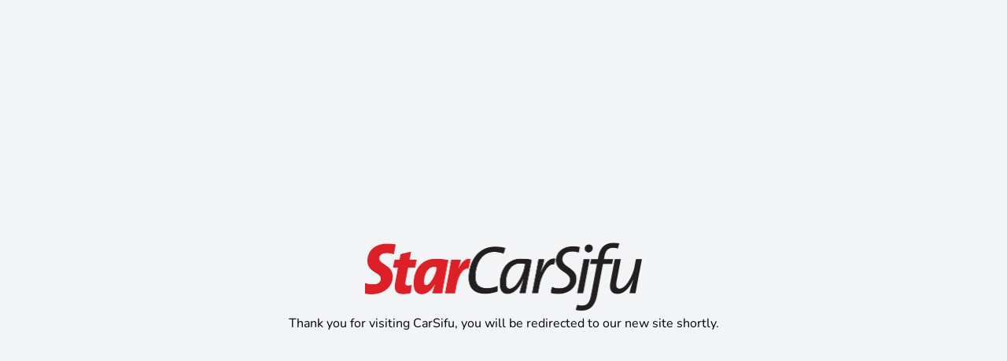

--- FILE ---
content_type: text/html
request_url: https://classifieds.carsifu.my/
body_size: 1361
content:
<!DOCTYPE html>
<html lang="en">
    <head>
        <meta charset="utf-8">
        <meta name="viewport" content="width=device-width, initial-scale=1">
        <meta http-equiv="refresh" content="5; url=https://www.carsifu.my" />

        <title>CarSifu</title>

        <!-- Favicon -->
        <link rel="shortcut icon" href="https://d42nn6w3hsgka.cloudfront.net/carsifu-v4/images/static/carsifu-favicon.ico">

        <!-- Fonts -->
        <link rel="stylesheet" href="https://fonts.bunny.net/css2?family=Nunito:wght@400;600;700&display=swap">

        <!-- Scripts -->
        <link rel="preload" as="style" href="https://d42nn6w3hsgka.cloudfront.net/carsifu-v4/production/general/app.css" />
        <link rel="stylesheet" href="https://d42nn6w3hsgka.cloudfront.net/carsifu-v4/production/general/app.css" />
    </head>

    <body>
        <div class="main">
            <div class="min-h-screen flex flex-col sm:justify-center items-center pt-6 sm:pt-0 bg-gray-100">
                <a href="https://www.carsifu.my">
                    <img src="https://d42nn6w3hsgka.cloudfront.net/carsifu-v4/production/general/carsifu_logo.png" alt="CarSifu" style="display: block; margin-left: auto; margin-right: auto; width: 50%;" />
                </a>
                <div class="text-center px-2">
                    Thank you for visiting CarSifu, you will be redirected to our new site shortly.
                </div>
            </div>
        </div>
    </body>
</html>
